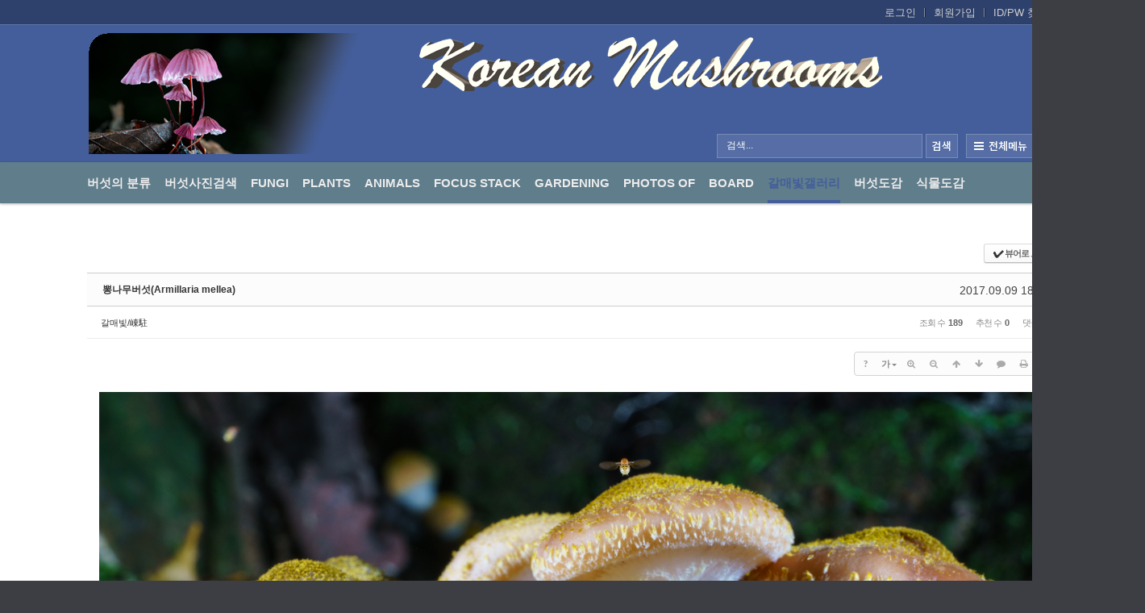

--- FILE ---
content_type: text/html; charset=UTF-8
request_url: http://ydy.kr/xe/mushroomgall/2096359
body_size: 12849
content:
<!DOCTYPE html>
<html lang="ko">
<head>
<!-- META -->
<meta charset="utf-8">
<meta name="Generator" content="XpressEngine">
<meta http-equiv="X-UA-Compatible" content="IE=edge">
<!-- TITLE -->
<title>뽕나무버섯(Armillaria mellea) - 전시작 - 갈매빛 사진</title>
<!-- CSS -->
<link rel="stylesheet" href="/xe/common/css/xe.min.css?20251011125341" />
<link rel="stylesheet" href="/xe/common/js/plugins/ui/jquery-ui.min.css?20251011125343" />
<link rel="stylesheet" href="/xe/modules/board/skins/sketchbook5/font-awesome/css/font-awesome.min.css?20251011125708" />
<link rel="stylesheet" href="/xe/modules/board/skins/sketchbook5/css/board.css?20251011125626" />
<!--[if lt IE 9]><link rel="stylesheet" href="/xe/modules/board/skins/sketchbook5/css/ie8.css?20251011125626" />
<![endif]--><link rel="stylesheet" href="/xe/common/xeicon/xeicon.min.css?20251011125342" />
<link rel="stylesheet" href="/xe/layouts/BlueChicken/css/default.css?20251011130355" />
<link rel="stylesheet" href="/xe/layouts/BlueChicken/css/owl.carousel.css?20251011130355" />
<link rel="stylesheet" href="/xe/layouts/BlueChicken/css/da-owl.css?20251011130355" />
<link rel="stylesheet" href="/xe/modules/editor/styles/ckeditor_light/style.css?20251011125559" />
<!-- JS -->
<script>
var current_url = "http://ydy.kr/xe/?mid=mushroomgall&document_srl=2096359";
var request_uri = "http://ydy.kr/xe/";
var current_mid = "gal100";
var waiting_message = "서버에 요청 중입니다. 잠시만 기다려주세요.";
var ssl_actions = new Array();
var default_url = "http://ydy.kr/xe/";
</script>
<!--[if lt IE 9]><script src="/xe/common/js/jquery-1.x.min.js?20251011125341"></script>
<![endif]--><!--[if gte IE 9]><!--><script src="/xe/common/js/jquery.min.js?20251011125341"></script>
<!--<![endif]--><script src="/xe/common/js/x.min.js?20251011125341"></script>
<script src="/xe/common/js/xe.min.js?20251011125342"></script>
<script src="/xe/modules/board/tpl/js/board.min.js?20251011125551"></script>
<script src="/xe/layouts/BlueChicken/js/scroll.js?20251011130356"></script>
<!-- RSS -->
<!-- ICON -->

<script>
						if(!captchaTargetAct) {var captchaTargetAct = [];}
						captchaTargetAct.push("procBoardInsertDocument","procBoardInsertComment","procIssuetrackerInsertIssue","procIssuetrackerInsertHistory","procTextyleInsertComment");
						</script>


<style> .xe_content { font-family:"Malgun Gothic";font-size:13px; }</style>
<link rel="canonical" href="http://ydy.kr/xe/gal100/2096359" />
<meta name="keywords" content="버섯,한국의 버섯 mushroom, mushrooms, 곤충, 나비, 거미, 야생화, wildflower,식물도감, 도감, 꽃, flower, 들꽃, 식물, flora, botany, 생태, ecology, 디지탈, digital, 사진, 포토, photo, 포토그래피, 포토그라피, photography, 카메라, camera, 디카, 디지탈카메라, digital camera" />
<meta property="og:locale" content="ko_KR" />
<meta property="og:type" content="article" />
<meta property="og:url" content="http://ydy.kr/xe/gal100/2096359" />
<meta property="og:site_name" content="갈매빛 사진" />
<meta property="og:title" content="뽕나무버섯(Armillaria mellea) - 전시작 - 갈매빛 사진" />
<meta property="article:published_time" content="2017-09-09T18:27:58+09:00" />
<meta property="article:modified_time" content="2023-01-26T07:51:23+09:00" />
<meta property="og:image" content="http://ydy.kr/xe/./files/attach/images/2042961/359/096/002/9e7e0c9d4bc663caafa581249ca006e6.jpg" />
<meta property="og:image:width" content="2000" />
<meta property="og:image:height" content="1334" />
<div id="WzTtDiV_ss" style="visibility:hidden; position: absolute; overflow: hidden; padding: 0px; width: 0px; left: 0px; top: 0px;"></div>
<style>
.dw_color:hover,
.locNav .active a.locNav_first_a,
.active a.first_a,
.breadclumb li.last_breadclumb,
.breadclumb li.last_breadclumb a{color:#435e9b}
.right_li a,
.highlight .hover_line,
.main_menu ul li.highlight a,
.main_menu ul li.highlight li.highlight a,
.xe .WSlide .camera_wrap .camera_pag .camera_pag_ul li.cameracurrent > span,
.xe .owl-normal .owl-controls .owl-dots .active span,
.fix_header,
.xe .over_DCPA_image,
.dw_bg,
.lnb_title h2,
#scrollUp{background-color:#435e9b}
.wrap_menu,
.wrap_sub_header{border-color:#435e9b !important}
.gnb li.first_li {padding-right:17px;}
.fix_header .gnb li.first_li{padding-right:7px;}
.all_first div {*height:20px;min-height:20px}
.all_first{width:33.3%;}
.all_first1{width:33.4%}
@media screen and (max-width:1024px){
}
</style>
<style type="text/css">
/* 메인 슬라이드 */
.WSlide{width:100%;max-width:1920px;margin:0 auto;z-index:4;position:relative;overflow:hidden;height:50px;}
.wrap_slides{position:absolute;z-index:1;width:1920px !important; left:50%;margin-left:-960px;text-align:center;height:50px}
.WSlide .camera_wrap{height:100%;}
.WSlide .slide_title{position:absolute;z-index:2;width:1024px;margin:0;left:50%;margin-left:-512px;text-align:right;font-size:60px;line-height:1em;top:50%;margin-top:-50px;padding:0;font-weight: 600;font-family: "source sans pro";}
.WSlide .none_slide{height:0;overflow:hidden;border:0;}
.WSlide .camera_commands{display:none;}
.WSlide #back_to_camera {background:rgba(255,255,255,.9);clear:both;display:block;height:40px;line-height:40px;padding:20px;position:relative;z-index:1;}
.WSlide .fluid_container {bottom:0;height:100%;left:0;position:relative;right:0;top:0;z-index:0;}
.WSlide #camera_wrap {margin-bottom:0!important;position:relative;z-index:1;}
.WSlide .camera_bar {z-index:2;}
.WSlide .camera_thumbs {margin-top:-100px;position:relative;z-index:1;}
.WSlide .camera_thumbs_cont {border-radius:0;-moz-border-radius:0;-webkit-border-radius:0;}
.WSlide .camera_overlayer {opacity:.1;}
.WSlide .top_camera{position:absolute;width:100%;height:7px;overflow:hidden;top:left:0;}
.WSlide .wrap_slides .slide_link{position:absolute; z-index:3;left:0;top:0;width:100%;height:100%;text-indent:-9999px;}
.WSlide .slide_text{position:absolute;z-index:20;right:10px;top:10px;display:inline-block;;font-size:14px;font-weight:bold;}
.WSlide .slide_text img{height:32px;vertical-align:middle}
.WSlide .da-img img{width:100%;vertical-align:middle}
.WSlide .camera_wrap .camera_pag .camera_pag_ul li{width:20px;height:20px;transition:all 200ms;-webkit-transition:all 200ms;-moz-transition:all 200ms;-o-transition:all 200ms;-ms-transition:all 200ms}
.xe .WSlide .camera_pag{right:auto;width:100%;text-align:center;}
.camera_wrap .camera_pag .camera_pag_ul{text-align:center}
.WSlide camera_wrap .camera_pag .camera_pag_ul {text-align:center;}
.WSlide .camera_wrap .camera_pag .camera_pag_ul li span{width:14px;height:14px;-webkit-border-radius:7px; -moz-border-radius:7px; border-radius:7px;background:#ccc;transition:all 200ms;-webkit-transition:all 400ms;-moz-transition:all 400ms;-o-transition:all 400ms;-ms-transition:all 400ms;}
.WSlide .camera_wrap .camera_pag .camera_pag_ul li.cameracurrent > span {background:#795548;}
.WSlide .caption{width:1024px;margin:0 auto;position:relative;height:100%;}
.caption h2{position:absolute;}
.caption h2.hlt{left:110%;top:120px;}
.caption h2.hlb{left:110%;bottom:70px;}
.caption h2.hrt{right:110%;top:120px;}
.caption h2.hrb{right:110%;bottom:70px;}
.caption h2.hct{width:100%;top:10%;padding-top:30px;text-align:center;}
.caption p{position:absolute;}
.caption p.plt{left:10%;top:230px;}
.caption p.plb{left:10%;bottom:180px;}
.caption p.prt{right:10%;top:230px;}
.caption p.prb{right:10%;bottom:180px;}
.caption p.pcb{width:100%;top:25%;padding-top:70px;text-align:center;}
@-webkit-keyframes fromRightAnim21{
	0%{ right: 10%; opacity: 0; }
	90%{ right: 0%; opacity: 0.8; }
	100%{ right: 0%; opacity: 1; }
}
@-webkit-keyframes fromRightAnim22{
	0%{ right: -10%; opacity: 0; }
	100%{ right: 0%; opacity: 1; }
}
@-webkit-keyframes fromRightAnim23{
	0%{ left: -10%; opacity: 0; }
	100%{ left: 0%; opacity: 1; }
}
@-webkit-keyframes fromRightAnim24{
	0%{ left: 10%; opacity: 0; }
	90%{ left: 0%; opacity: 0.8; }
	100%{ left: 0%; opacity: 1; }
}
@-webkit-keyframes fromCenterAnim21{
	0%{ top: 30%; opacity: 0; }
	100%{ top: 10%; opacity: 1; }
}
@-webkit-keyframes fromCenterAnim22{
	0%{ top: 40%; opacity: 0; }
	100%{ top: 25%; opacity: 1; }
}
@-moz-keyframes fromRightAnim21{
	0%{ right: 10%; opacity: 0; }
	90%{ right: 0%; opacity: 0.8; }
	100%{ right: 0%; opacity: 1; }
}
@-moz-keyframes fromRightAnim22{
	0%{ right: -10%; opacity: 0; }
	100%{ right: 0%; opacity: 1; }
}
@-moz-keyframes fromRightAnim23{
	0%{ left: -10%; opacity: 0; }
	100%{ left: 0%; opacity: 1; }
}
@-moz-keyframes fromRightAnim24{
	0%{ left: 10%; opacity: 0; }
	90%{ left: 0%; opacity: 0.8; }
	100%{ left: 0%; opacity: 1; }
}
@-moz-keyframes fromCenterAnim21{
	0%{ top: 30%; opacity: 0; }
	100%{ top: 10%; opacity: 1; }
}
@-moz-keyframes fromCenterAnim22{
	0%{ top: 40%; opacity: 0; }
	100%{ top: 25%; opacity: 1; }
}
@-o-keyframes fromRightAnim21{
	0%{ right: 10%; opacity: 0; }
	90%{ right: 0%; opacity: 0.8; }
	100%{ right: 0%; opacity: 1; }
}
@-o-keyframes fromRightAnim22{
	0%{ right: -10%; opacity: 0; }
	100%{ right: 0%; opacity: 1; }
}
@-o-keyframes fromRightAnim23{
	0%{ left: -10%; opacity: 0; }
	100%{ left: 0%; opacity: 1; }
}
@-o-keyframes fromRightAnim24{
	0%{ left: 10%; opacity: 0; }
	90%{ left: 0%; opacity: 0.8; }
	100%{ left: 0%; opacity: 1; }
}
@-o-keyframes fromCenterAnim21{
	0%{ top: 30%; opacity: 0; }
	100%{ top: 10%; opacity: 1; }
}
@-o-keyframes fromCenterAnim22{
	0%{ top: 40%; opacity: 0; }
	100%{ top: 25%; opacity: 1; }
}
@-ms-keyframes fromRightAnim21{
	0%{ right: 10%; opacity: 0; }
	90%{ right: 0%; opacity: 0.8; }
	100%{ right: 0%; opacity: 1; }
}
@-ms-keyframes fromRightAnim22{
	0%{ right: -10%; opacity: 0; }
	100%{ right: 0%; opacity: 1; }
}
@-ms-keyframes fromRightAnim23{
	0%{ left: -10%; opacity: 0; }
	100%{ left: 0%; opacity: 1; }
}
@-ms-keyframes fromRightAnim24{
	0%{ left: 10%; opacity: 0; }
	90%{ left: 0%; opacity: 0.8; }
	100%{ left: 0%; opacity: 1; }
}
@-ms-keyframes fromCenterAnim21{
	0%{ top: 30%; opacity: 0; }
	100%{ top: 10%; opacity: 1; }
}
@-ms-keyframes fromCenterAnim22{
	0%{ top: 40%; opacity: 0; }
	100%{ top: 25%; opacity: 1; }
}
@keyframes fromRightAnim21{
	0%{ right: 10%; opacity: 0; }
	90%{ right: 0%; opacity: 0.8; }
	100%{ right: 0%; opacity: 1; }
}
@keyframes fromRightAnim22{
	0%{ right: -10%; opacity: 0; }
	100%{ right: 0%; opacity: 1; }
}
@keyframes fromRightAnim23{
	0%{ left: -10%; opacity: 0; }
	100%{ left: 0%; opacity: 1; }
}
@keyframes fromRightAnim24{
	0%{ left: 10%; opacity: 0; }
	90%{ left: 0%; opacity: 0.8; }
	100%{ left: 0%; opacity: 1; }
}
@keyframes fromCenterAnim21{
	0%{ top: 30%; opacity: 0; }
	100%{ top: 10%; opacity: 1; }
}
@keyframes fromCenterAnim22{
	0%{ top: 40%; opacity: 0; }
	100%{ top: 25%; opacity: 1; }
}
.camera_in_widget_slideA,
.camera_in_widget_slide
{
    -webkit-animation: fromRightAnim23 0.8s ease-in-out 1s both;
    -moz-animation: fromRightAnim23 0.8s ease-in-out 1s both;
    -o-animation: fromRightAnim23 0.8s ease-in-out 1s both;
    -ms-animation: fromRightAnim23 0.8s ease-in-out 1s both;
    animation: fromRightAnim23 0.8s ease-in-out 1s both;
}
.cameraContent h2.hrt,
.cameraContent h2.hrb
{
    -webkit-animation: fromRightAnim22 0.8s ease-in-out 0s both;
    -moz-animation: fromRightAnim22 0.8s ease-in-out 0s both;
    -o-animation: fromRightAnim22 0.8s ease-in-out 0s both;
    -ms-animation: fromRightAnim22 0.8s ease-in-out 0s both;
    animation: fromRightAnim22 0.8s ease-in-out 0s both;
}
.cameraContent h2.hlt,
.cameraContent h2.hlb
{
     -webkit-animation: fromRightAnim23 0.8s ease-in-out 0s both;
    -moz-animation: fromRightAnim23 0.8s ease-in-out 0s both;
    -o-animation: fromRightAnim23 0.8s ease-in-out 0s both;
    -ms-animation: fromRightAnim23 0.8s ease-in-out 0s both;
    animation: fromRightAnim23 0.8s ease-in-out 0s both;
}
.cameraContent h2.hct
{
     -webkit-animation: fromCenterAnim21 0.8s ease-in-out 0s both;
    -moz-animation: fromCenterAnim21 0.8s ease-in-out 0s both;
    -o-animation: fromCenterAnim21 0.8s ease-in-out 0s both;
    -ms-animation: fromCenterAnim21 0.8s ease-in-out 0s both;
    animation: fromCenterAnim21 0.8s ease-in-out 0s both;
}
.cameraContent p{
    -webkit-animation: fromRightAnim24 0.6s ease-in-out 0.8s both;
    -moz-animation: fromRightAnim24 0.6s ease-in-out 0.8s both;
    -o-animation: fromRightAnim24 0.6s ease-in-out 0.8s both;
    -ms-animation: fromRightAnim24 0.6s ease-in-out 0.8s both;
    animation: fromRightAnim24 0.6s ease-in-out 0.8s both;
}
.cameraContent p.plt,
.cameraContent p.plb{
    -webkit-animation: fromRightAnim24 0.6s ease-in-out 0.8s both;
    -moz-animation: fromRightAnim24 0.6s ease-in-out 0.8s both;
    -o-animation: fromRightAnim24 0.6s ease-in-out 0.8s both;
    -ms-animation: fromRightAnim24 0.6s ease-in-out 0.8s both;
    animation: fromRightAnim24 0.6s ease-in-out 0.8s both;
}
.cameraContent p.prt,
.cameraContent p.prb{
    -webkit-animation: fromRightAnim21 0.6s ease-in-out 0.8s both;
    -moz-animation: fromRightAnim21 0.6s ease-in-out 0.8s both;
    -o-animation: fromRightAnim21 0.6s ease-in-out 0.8s both;
    -ms-animation: fromRightAnim21 0.6s ease-in-out 0.8s both;
    animation: fromRightAnim21 0.6s ease-in-out 0.8s both;
}
.cameraContent p.pcb{
    -webkit-animation: fromCenterAnim22 0.6s ease-in-out 0.8s both;
    -moz-animation: fromCenterAnim22 0.6s ease-in-out 0.8s both;
    -o-animation: fromCenterAnim22 0.6s ease-in-out 0.8s both;
    -ms-animation: fromCenterAnim22 0.6s ease-in-out 0.8s both;
    animation: fromCenterAnim22 0.6s ease-in-out 0.8s both;
}
.da-arrows {display:none;}
.da-slide h2 {margin-top:50px;}
.da-dots {
     text-align:left;
    left: 140px;
    bottom:40px;
}
.camera_widget_slide{position:absolute;bottom:50px;left:50%;margin-left:-600px;z-index:3;width:1180px;}
.camera_in_widget_slide,
.camera_in_widget_slide a{color:#fff;}
.camera_in_widget_slideA,
.camera_in_widget_slideA a{color:#ccc;}
@media screen and (max-width:1024px){
.WSlide .caption{width:980px}
}
</style>
<style data-id="bdCss">
.bd em,.bd .color{color:#333333;}
.bd .shadow{text-shadow:1px 1px 1px ;}
.bd .bolder{color:#333333;text-shadow:2px 2px 4px ;}
.bd .bg_color{background-color:#333333;}
.bd .bg_f_color{background-color:#333333;background:-webkit-linear-gradient(#FFF -50%,#333333 50%);background:linear-gradient(to bottom,#FFF -50%,#333333 50%);}
.bd .border_color{border-color:#333333;}
.bd .bx_shadow{box-shadow:0 0 2px ;}
.viewer_with.on:before{background-color:#333333;box-shadow:0 0 2px #333333;}
.bd_zine.zine li:first-child,.bd_tb_lst.common_notice tr:first-child td{margin-top:2px;border-top:1px solid #DDD}
.bd_zine .info b,.bd_zine .info a{color:;}
.bd_zine.card h3{color:#333333;}
.bd_tmb_lst li{float:left;width:540px;height:530px;width:600px;height:600px}
.bd_tmb_lst .no_img{width:500px;height:500px;line-height:500px}
.bd_tmb_lst .deco_img{background-image:url()}
.bd_tmb_lst .tmb_wrp,.bd_tmb_lst.gall_style2 .tmb_wrp{max-width:500px; }
.tmb_wrp .info{background:#333333;color:#FFF;filter:alpha(opacity=80);opacity:.8}
@media screen and (max-width:640px){
.bd_tmb_lst li{width:50%}
}
@media screen and (max-width:480px){
.bd_tmb_lst li{display:block}
}
@media screen and (max-width:360px){
.bd_tmb_lst li{display:block}
}
</style>
<style>
.wrap_bottom-owl{width:100%;padding:0;overflow:hidden;}
.c .wrap_bottom-owl{padding-top:0;}
.in_bottom-owl{background:#ddd;padding:0 20px;}
.bottom-owl {background:#fff;padding:0 5px 0 6px;;width:auto;}
.bottom-owl .owl-dots{display:none !important;}
.bottom-owl .item{margin:0 6px;}
</style><script>
//<![CDATA[
xe.current_lang = "ko";
xe.cmd_find = "찾기";
xe.cmd_cancel = "취소";
xe.cmd_confirm = "확인";
xe.msg_no_root = "루트는 선택 할 수 없습니다.";
xe.msg_no_shortcut = "바로가기는 선택 할 수 없습니다.";
xe.msg_select_menu = "대상 메뉴 선택";
//]]>
</script>
</head>
<body>

<div class="xe c">
<!-- 헤더 시작 -->
	<div class="header dw_bg" id="header">
		<div class="in_header">
			<p class="skip"><a href="#content">메뉴 건너뛰기</a></p>
			<div class="top_header">
				<div class="xe_width">
					<!-- 우상단 로그인 -->
					<div class="account">
						<ul class="clearBoth wrap_login">
																					<li class="first_login"><a class="act_login login_A" href="/xe/index.php?mid=gal100&amp;document_srl=2096359&amp;act=dispMemberLoginForm">로그인</a></li>
							<li><a class="login_A" href="/xe/index.php?mid=gal100&amp;document_srl=2096359&amp;act=dispMemberSignUpForm">회원가입</a></li>
							<li><a class="login_A" href="/xe/index.php?mid=gal100&amp;document_srl=2096359&amp;act=dispMemberFindAccount">ID/PW 찾기</a></li>
													</ul>
					</div>
				</div>
			</div>
				<!-- 우상단 로그인 끝 -->
			<div class="middle_header xe_width">
				<h1 class="large_logo trans400">
										<a href="http://ydy.kr/xe/" title="갈매빛갤러리">
						<img class="logo" src="http://ydy.kr/xe/files/attach/images/2125756/e09a35a1a84b04908310fe84d89da334.png" alt="갈매빛갤러리" border="0" />
					</a>									</h1>	
				<h1 class="logo_min">
															<a href="http://ydy.kr/xe/" class="text_logo"><img class="logo" src="/xe/layouts/BlueChicken/img/logo.png" border="0" alt="logo"></a>				</h1>
				<a class="ViweAll offAll" href="#">전체보기</a>
				<div class="top_search">
					<form action="http://ydy.kr/xe/" method="post" id="isSearch"><input type="hidden" name="error_return_url" value="/xe/mushroomgall/2096359" />
												<input type="hidden" name="mid" value="search" />
						<input type="hidden" name="act" value="IS" />
						<input type="hidden" name="search_target" value="title_content" />
						<input name="is_keyword" type="text" class="TopinputText" title="keyword" value=" 검색..." onfocus="if(this.value==' 검색...')this.value='';" onblur="if(this.value=='')this.value=' 검색...';" />
						<span class="searchLine trans400"></span>
						<input type="image" src="/xe/layouts/BlueChicken/img/empty.gif" alt="submit" title="submit" class="Topsearch" />			
					</form>
				</div>
			</div>
			<div class="dw_bg all_Menu">
				<ul class="xe_width all_menu_ul">
										<li  class="all_first all_first1">
						<div>
							<a class="all_first_a" href="/xe/mushmenu">버섯의 분류</a>
													</div>
										</li><li  class="all_first all_first2">
						<div>
							<a class="all_first_a" href="/xe/test">버섯사진검색</a>
													</div>
										</li><li  class="all_first all_first3">
						<div>
							<a class="all_first_a" href="/xe/gal7">Fungi</a>
													</div>
										</li><li  class="all_first all_first4">
						<div>
							<a class="all_first_a" href="/xe/gal2">Plants</a>
													</div>
										</li><li  class="all_first all_first5">
						<div>
							<a class="all_first_a" href="/xe/gal5">Animals</a>
													</div>
										</li><li  class="all_first all_first6">
						<div>
							<a class="all_first_a" href="/xe/Focus">Focus Stack</a>
													</div>
										</li><li  class="all_first all_first7">
						<div>
							<a class="all_first_a" href="/xe/gal3_01">Gardening</a>
													</div>
										</li><li  class="all_first all_first8">
						<div>
							<a class="all_first_a" href="/xe/gal3">photos of</a>
							<ul class="all_first_ul">
								<li>
									<a href="/xe/youtube">동영상(테스트)									</a>
																	</li>							</ul>						</div>
										</li><li  class="all_first all_first9">
						<div>
							<a class="all_first_a" href="/xe/bbs2">Board</a>
							<ul class="all_first_ul">
								<li>
									<a href="/xe/gal01_01">살펴보기									</a>
																	</li>							</ul>						</div>
										</li><li class="active all_first all_first10" >
						<div>
							<a class="all_first_a" href="/xe/gal100">갈매빛갤러리</a>
													</div>
										</li><li  class="all_first all_first11">
						<div>
							<a class="all_first_a" href="/xe/mushroom">버섯도감</a>
							<ul class="all_first_ul">
								<li>
									<a href="/xe/mushroomboard">버섯게시판									</a>
																	</li>							</ul>						</div>
										</li><li  class="all_first all_first12">
						<div>
							<a class="all_first_a" href="/xe/web_2023">식물도감</a>
													</div>
										</li>		
				</ul>
				<div class="close_all"><a class="ViweAll offAll closeAll" href="#">전체보기</a></div>
			</div>
			<div class="wrap_menu" >
				<div class="xe_width clearBoth">
					<nav class="gnb">
						<ul id="menu" class="menu main_menu">
															<li  class="first_li first_li1">
								<a class="first_a" href="/xe/mushmenu">버섯의 분류<span class="hover_line"></span></a>
																							</li><li  class="first_li first_li2">
								<a class="first_a" href="/xe/test">버섯사진검색<span class="hover_line"></span></a>
																							</li><li  class="first_li first_li3">
								<a class="first_a" href="/xe/gal7">Fungi<span class="hover_line"></span></a>
																							</li><li  class="first_li first_li4">
								<a class="first_a" href="/xe/gal2">Plants<span class="hover_line"></span></a>
																							</li><li  class="first_li first_li5">
								<a class="first_a" href="/xe/gal5">Animals<span class="hover_line"></span></a>
																							</li><li  class="first_li first_li6">
								<a class="first_a" href="/xe/Focus">Focus Stack<span class="hover_line"></span></a>
																							</li><li  class="first_li first_li7">
								<a class="first_a" href="/xe/gal3_01">Gardening<span class="hover_line"></span></a>
																							</li><li  class="first_li first_li8">
								<a class="first_a" href="/xe/gal3">photos of<span class="hover_line"></span></a>
								<div  class="sub1 sub_div">
									<ul class="first_ul round3">
																						<li class="second_li1">
											<a href="/xe/youtube" class="second_a">동영상(테스트)											</a>
																																	</li>									</ul>
								</div>															</li><li  class="first_li first_li9">
								<a class="first_a" href="/xe/bbs2">Board<span class="hover_line"></span></a>
								<div  class="sub1 sub_div">
									<ul class="first_ul round3">
																						<li class="second_li1">
											<a href="/xe/gal01_01" class="second_a">살펴보기											</a>
																																	</li>									</ul>
								</div>															</li><li class="active highlight first_li first_li10" >
								<a class="first_a" href="/xe/gal100">갈매빛갤러리<span class="hover_line act_line"></span></a>
																							</li><li  class="first_li first_li11">
								<a class="first_a" href="/xe/mushroom">버섯도감<span class="hover_line"></span></a>
								<div  class="sub1 sub_div">
									<ul class="first_ul round3">
																						<li class="second_li1">
											<a href="/xe/mushroomboard" class="second_a">버섯게시판											</a>
																																	</li>									</ul>
								</div>															</li><li  class="first_li first_li12">
								<a class="first_a" href="/xe/web_2023">식물도감<span class="hover_line"></span></a>
																							</li>	
						</ul>
					</nav>
					<div class="right_menu">
						<ul class="clearBoth">
																
						</ul>
					</div>
				</div>
			</div>
		</div>
	</div>
	
	<div class="fix_header">
		<div class="xe_width clearBoth">
			<h1 class="fix_logo trans400">
								<a href="http://ydy.kr/xe/" title="갈매빛갤러리">
					<img class="logo" src="http://ydy.kr/xe/files/attach/images/2125756/e09a35a1a84b04908310fe84d89da334.png" alt="갈매빛갤러리" border="0" />
				</a>							</h1>	
			<nav class="gnb">
				<ul class="menu main_menu">
												<li  class="first_li first_li1">
						<a class="first_a" href="/xe/mushmenu">버섯의 분류</a>
																		</li><li  class="first_li first_li2">
						<a class="first_a" href="/xe/test">버섯사진검색</a>
																		</li><li  class="first_li first_li3">
						<a class="first_a" href="/xe/gal7">Fungi</a>
																		</li><li  class="first_li first_li4">
						<a class="first_a" href="/xe/gal2">Plants</a>
																		</li><li  class="first_li first_li5">
						<a class="first_a" href="/xe/gal5">Animals</a>
																		</li><li  class="first_li first_li6">
						<a class="first_a" href="/xe/Focus">Focus Stack</a>
																		</li><li  class="first_li first_li7">
						<a class="first_a" href="/xe/gal3_01">Gardening</a>
																		</li><li  class="first_li first_li8">
						<a class="first_a" href="/xe/gal3">photos of</a>
						<div  class="sub1 sub_div">
							<ul class="first_ul round3">
																			<li class="second_li1">
									<a href="/xe/youtube" class="second_a">동영상(테스트)									</a>
																												</li>							</ul>
						</div>												</li><li  class="first_li first_li9">
						<a class="first_a" href="/xe/bbs2">Board</a>
						<div  class="sub1 sub_div">
							<ul class="first_ul round3">
																			<li class="second_li1">
									<a href="/xe/gal01_01" class="second_a">살펴보기									</a>
																												</li>							</ul>
						</div>												</li><li class="active highlight first_li first_li10" >
						<a class="first_a" href="/xe/gal100">갈매빛갤러리</a>
																		</li><li  class="first_li first_li11">
						<a class="first_a" href="/xe/mushroom">버섯도감</a>
						<div  class="sub1 sub_div">
							<ul class="first_ul round3">
																			<li class="second_li1">
									<a href="/xe/mushroomboard" class="second_a">버섯게시판									</a>
																												</li>							</ul>
						</div>												</li><li  class="first_li first_li12">
						<a class="first_a" href="/xe/web_2023">식물도감</a>
																		</li>	
				</ul>
			</nav>
			<div class="fix_right_menu">
				<ul class="clearBoth">
						
				</ul>
			</div>
		</div>	
	</div>
<!-- 헤더 끝 -->
	<section>
	<div class="wrap_slide">
	
	<!-- 메인 슬라이드 -->
<div class="WSlide">
		
</div>
	</div>	
		</section>
	<section>
	<div>
		<div id="content">
			<div class="body">
				<div class="xe_width wrap_body">
					<div class="in_body clearBoth">
												<div class="content">
														<div class="wrap_section">
								<div class="in_section">
								<!--#JSPLUGIN:ui--><script>//<![CDATA[
var lang_type = "ko";
var bdLogin = "로그인 하시겠습니까?@/xe/index.php?mid=gal100&document_srl=2096359&act=dispMemberLoginForm";
jQuery(function($){
	board('#bd_2042961_2096359');
	$.cookie('bd_viewer_font',$('body').css('font-family'));
});
//]]></script>
<div></div><div id="bd_2042961_2096359" class="bd   hover_effect" data-default_style="gallery" data-bdFilesType="">
<div class="bd_hd v2 clear">
		
	<div class="bd_font m_no fr" style="display:none">
		<a class="select tg_btn2" href="#" data-href=".bd_font_select"><b>T</b><strong>기본글꼴</strong><span class="arrow down"></span></a>
		<div class="bd_font_select tg_cnt2"><button type="button" class="tg_blur2"></button>
			<ul>
				<li class="ui_font on"><a href="#" title="사이트 기본 글꼴을 유지합니다">기본글꼴</a><em>✔</em></li>
				<li class="ng"><a href="#">나눔고딕</a><em>✔</em></li>
				<li class="window_font"><a href="#">맑은고딕</a><em>✔</em></li>
				<li class="tahoma"><a href="#">돋움</a><em>✔</em></li>
			</ul><button type="button" class="tg_blur2"></button>
		</div>
	</div>	
	<div class="bd_set fr m_btn_wrp m_no">
				<a class="bg_f_f9" href="#" onclick="window.open('/xe/index.php?mid=gal100&amp;document_srl=2096359&amp;listStyle=viewer','viewer','width=9999,height=9999,scrollbars=yes,resizable=yes,toolbars=no');return false"><em>✔</em> <strong>뷰어로 보기</strong></a>											</div>
	
	</div>
<div class="rd rd_nav_style2 clear" style="padding:;" data-docSrl="2096359">
	
	<div class="rd_hd clear" style="margin:0 -15px 20px">
		
		<div class="board clear " style=";">
			<div class="top_area ngeb" style=";">
								<div class="fr">
										<span class="date m_no">2017.09.09 18:27</span>				</div>
				<h1 class="np_18px"><a href="http://ydy.kr/xe/gal100/2096359">뽕나무버섯(Armillaria mellea)</a></h1>
			</div>
			<div class="btm_area clear">
								<div class="side">
					<a href="#popup_menu_area" class="nick member_4" onclick="return false">갈매빛/崠駐</a>																								</div>
				<div class="side fr">
																																			<span>조회 수 <b>189</b></span>					<span>추천 수 <b>0</b></span>					<span>댓글 <b>0</b></span>									</div>
				
							</div>
		</div>		
				
				
				
				
				
		<div class="rd_nav img_tx fr m_btn_wrp">
		<div class="help bubble left m_no">
		<a class="text" href="#" onclick="jQuery(this).next().fadeToggle();return false;">?</a>
		<div class="wrp">
			<div class="speech">
				<h4>단축키</h4>
				<p><strong><i class="fa fa-long-arrow-left"></i><span class="blind">Prev</span></strong>이전 문서</p>
				<p><strong><i class="fa fa-long-arrow-right"></i><span class="blind">Next</span></strong>다음 문서</p>
							</div>
			<i class="edge"></i>
			<i class="ie8_only bl"></i><i class="ie8_only br"></i>
		</div>
	</div>	<a class="tg_btn2 bubble m_no" href="#" data-href=".bd_font_select" title="글꼴 선택"><strong>가</strong><i class="arrow down"></i></a>	<a class="font_plus bubble" href="#" title="크게"><i class="fa fa-search-plus"></i><b class="tx">크게</b></a>
	<a class="font_minus bubble" href="#" title="작게"><i class="fa fa-search-minus"></i><b class="tx">작게</b></a>
			<a class="back_to bubble m_no" href="#bd_2042961_2096359" title="위로"><i class="fa fa-arrow-up"></i><b class="tx">위로</b></a>
	<a class="back_to bubble m_no" href="#rd_end_2096359" title="(목록) 아래로"><i class="fa fa-arrow-down"></i><b class="tx">아래로</b></a>
	<a class="comment back_to bubble if_viewer m_no" href="#2096359_comment" title="댓글로 가기"><i class="fa fa-comment"></i><b class="tx">댓글로 가기</b></a>
	<a class="print_doc bubble m_no" href="/xe/index.php?mid=gal100&amp;document_srl=2096359&amp;listStyle=viewer" title="인쇄"><i class="fa fa-print"></i><b class="tx">인쇄</b></a>	<a class="file back_to bubble m_no" href="#files_2096359" onclick="jQuery('#files_2096359').show();return false" title="첨부"><i class="fa fa-paperclip"></i><b class="tx">첨부</b></a>		</div>		<div class="rd_nav_side">
			<div class="rd_nav img_tx fr m_btn_wrp">
		<div class="help bubble left m_no">
		<a class="text" href="#" onclick="jQuery(this).next().fadeToggle();return false;">?</a>
		<div class="wrp">
			<div class="speech">
				<h4>단축키</h4>
				<p><strong><i class="fa fa-long-arrow-left"></i><span class="blind">Prev</span></strong>이전 문서</p>
				<p><strong><i class="fa fa-long-arrow-right"></i><span class="blind">Next</span></strong>다음 문서</p>
							</div>
			<i class="edge"></i>
			<i class="ie8_only bl"></i><i class="ie8_only br"></i>
		</div>
	</div>	<a class="tg_btn2 bubble m_no" href="#" data-href=".bd_font_select" title="글꼴 선택"><strong>가</strong><i class="arrow down"></i></a>	<a class="font_plus bubble" href="#" title="크게"><i class="fa fa-search-plus"></i><b class="tx">크게</b></a>
	<a class="font_minus bubble" href="#" title="작게"><i class="fa fa-search-minus"></i><b class="tx">작게</b></a>
			<a class="back_to bubble m_no" href="#bd_2042961_2096359" title="위로"><i class="fa fa-arrow-up"></i><b class="tx">위로</b></a>
	<a class="back_to bubble m_no" href="#rd_end_2096359" title="(목록) 아래로"><i class="fa fa-arrow-down"></i><b class="tx">아래로</b></a>
	<a class="comment back_to bubble if_viewer m_no" href="#2096359_comment" title="댓글로 가기"><i class="fa fa-comment"></i><b class="tx">댓글로 가기</b></a>
	<a class="print_doc bubble m_no" href="/xe/index.php?mid=gal100&amp;document_srl=2096359&amp;listStyle=viewer" title="인쇄"><i class="fa fa-print"></i><b class="tx">인쇄</b></a>	<a class="file back_to bubble m_no" href="#files_2096359" onclick="jQuery('#files_2096359').show();return false" title="첨부"><i class="fa fa-paperclip"></i><b class="tx">첨부</b></a>		</div>		</div>			</div>
	
		
	<div class="rd_body clear">
		
				
				
				<article><!--BeforeDocument(2096359,4)--><div class="document_2096359_4 xe_content"><p><img src="http://galy.kr/xe/./files/attach/images/2042961/359/096/002/9e7e0c9d4bc663caafa581249ca006e6.jpg" alt="YDY06100.jpg" style="" /></p>

<p>&nbsp;</p></div><!--AfterDocument(2096359,4)--></article>
				
					</div>
	
	<div class="rd_ft">
		
				
		<div class="bd_prev_next clear">
						<div>
				<a class="bd_rd_prev bubble no_bubble fl" href="/xe/gal100/2096366">
					<span class="p"><em class="link"><i class="fa fa-angle-left"></i> Prev</em> 목도리방귀버섯(Geastrum triplex)</span>					<i class="fa fa-angle-left"></i>
					<span class="wrp prev_next">
						<span class="speech">
							<img src="http://ydy.kr/xe/files/thumbnails/366/096/002/500x450.ratio.jpg?20250819230502" alt="" />							<b>목도리방귀버섯(Geastrum triplex)</b>
							<span><em>2017.09.09</em><small>by </small>갈매빛/崠駐</span>
						</span><i class="edge"></i>
						<i class="ie8_only bl"></i><i class="ie8_only br"></i>
					</span>
				</a>				
								<a class="bd_rd_next bubble no_bubble fr" href="/xe/gal100/2096363">
					<span class="p">노린재기생동충하초(노린재동충하초, Ophiocordyceps Nutans) <em class="link">Next <i class="fa fa-angle-right"></i></em></span>					<i class="fa fa-angle-right"></i>
					<span class="wrp prev_next">
						<span class="speech">
							<img src="http://ydy.kr/xe/files/thumbnails/363/096/002/500x450.ratio.jpg?20250819230511" alt="" />							<b>노린재기생동충하초(노린재동충하초, Ophiocordyceps Nutans)</b>
							<span><em>2017.09.09</em><small>by </small>갈매빛/崠駐</span>
						</span><i class="edge"></i>
						<i class="ie8_only bl"></i><i class="ie8_only br"></i>
					</span>
				</a>			</div>
					</div>		
		<div class="rd_vote">
			<a class="bd_login" href="#" style="border:2px solid #333333;color:#333333;">
				<b><i class="fa fa-heart"></i> 0</b>
				<p>추천</p>
			</a>
			<a class="blamed bd_login" href="#">
				<b><i class="fa fa-heart"></i> 0</b>
				<p>비추천</p>
			</a>					</div>		
						
		<div id="files_2096359" class="rd_fnt rd_file hide">
<table class="bd_tb">
	<caption class="blind">Atachment</caption>
	<tr>
		<th scope="row" class="ui_font"><strong>첨부</strong> <span class="fnt_count">'<b>1</b>'</span></th>
		<td>
			<ul>
				<li><a class="bubble" href="/xe/?module=file&amp;act=procFileDownload&amp;file_srl=2128658&amp;sid=6317db9042a2d9880260230b0b443403&amp;module_srl=2042961" title="[File Size:1.85MB/Download:0]">YDY06100.jpg</a><span class="comma">,</span></li>			</ul>					</td>
	</tr>
</table>
</div>		
		<div class="rd_ft_nav clear">
						
			<div class="rd_nav img_tx to_sns fl" data-url="http://ydy.kr/xe/gal100/2096359?l=ko" data-title="%EB%BD%95%EB%82%98%EB%AC%B4%EB%B2%84%EC%84%AF%28Armillaria+mellea%29">
	<a class="" href="#" data-type="facebook" title="To Facebook"><i class="ico_sns16 facebook"></i><strong> Facebook</strong></a>
	<a class="" href="#" data-type="twitter" title="To Twitter"><i class="ico_sns16 twitter"></i><strong> Twitter</strong></a>
	<a class="" href="#" data-type="google" title="To Google"><i class="ico_sns16 google"></i><strong> Google</strong></a>
	<a class="" href="#" data-type="pinterest" title="To Pinterest"><i class="ico_sns16 pinterest"></i><strong> Pinterest</strong></a>
</div>
		
					
						<div class="rd_nav img_tx fr m_btn_wrp">
				<a class="back_to bubble m_no" href="#bd_2042961_2096359" title="위로"><i class="fa fa-arrow-up"></i><b class="tx">위로</b></a>
	<a class="back_to bubble m_no" href="#rd_end_2096359" title="(목록) 아래로"><i class="fa fa-arrow-down"></i><b class="tx">아래로</b></a>
	<a class="comment back_to bubble if_viewer m_no" href="#2096359_comment" title="댓글로 가기"><i class="fa fa-comment"></i><b class="tx">댓글로 가기</b></a>
	<a class="print_doc bubble m_no" href="/xe/index.php?mid=gal100&amp;document_srl=2096359&amp;listStyle=viewer" title="인쇄"><i class="fa fa-print"></i><b class="tx">인쇄</b></a>	<a class="file back_to bubble m_no" href="#files_2096359" onclick="jQuery('#files_2096359').show();return false" title="첨부"><i class="fa fa-paperclip"></i><b class="tx">첨부</b></a>		</div>					</div>
	</div>
	
	<div class="fdb_lst_wrp  ">
		<div id="2096359_comment" class="fdb_lst clear  ">
			
						
			<div class="cmt_editor">
<label for="editor_2096359" class="cmt_editor_tl fl"><em>✔</em><strong>댓글 쓰기</strong></label>
<div class="editor_select bubble fr m_no" title="※ 주의 : 페이지가 새로고침됩니다">
	<a class="tg_btn2" href="#" data-href="#editor_select"><em class="fa fa-info-circle bd_info_icon"></em> 에디터 선택하기</a>
	<div id="editor_select" class="tg_cnt2 wrp m_no"><button type="button" class="tg_blur2"></button>
		<a class="on" href="#" onclick="jQuery.cookie('bd_editor','simple');location.reload();return false"><em>✔ </em>텍스트 모드</a>
		<a href="#" onclick="jQuery.cookie('bd_editor','editor');location.reload();return false"><em>✔ </em>에디터 모드</a>
				<span class="edge"></span><button type="button" class="tg_blur2"></button>
		<i class="ie8_only bl"></i><i class="ie8_only br"></i>
	</div></div><div class="bd_wrt clear">
	<div class="simple_wrt">
		<span class="profile img no_img">?</span>
		<div class="text">
			<a class="cmt_disable bd_login" href="#">댓글 쓰기 권한이 없습니다. 로그인 하시겠습니까?</a>					</div>
		<input type="button" value="등록" disabled="disabled" class="bd_btn" />
	</div>
</div>
</div>			
			<div id="cmtPosition" aria-live="polite"></div>
			
								</div>
	</div>	
	</div>
<hr id="rd_end_2096359" class="rd_end clear" /><div class="bd_lst_wrp">
<div class="tl_srch clear">
	
	<div class="bd_tl">
		<h1 class="ngeb clear"><i class="bg_color"></i><a href="/xe/gal100">Gallery of My Photos</a></h1>
			</div>		
	</div>
<div class="cnb_n_list">
</div>
<ol class="bd_lst bd_tmb_lst gall_style2 img_loadN tmb_bg3 clear"><li>
	<div class="tmb_wrp ribbon_v">
		
				<i class="bg fixed"></i><i class="bg2 fixed"></i>
		<img class="ie8_only shadow" src="/xe/modules/board/skins/sketchbook5/img/ie/shadow.png" alt="" />
				
				<img class="tmb" src="http://ydy.kr/xe/files/thumbnails/092/096/002/500x450.ratio.jpg?20250819231055" alt="" /> 
		
		<p class="frame_tl ng">테옷솔버섯(흰이옷솔버섯)(Trichaptum biforme)</p>		
				
				
		<a class="hx fixed" href="/xe/gal100/2096092" data-viewer="/xe/index.php?mid=gal100&amp;document_srl=2096092&amp;listStyle=viewer">
					</a>
		
							</div>
	
							
</li><li>
	<div class="tmb_wrp ribbon_v">
		
				<i class="bg fixed"></i><i class="bg2 fixed"></i>
		<img class="ie8_only shadow" src="/xe/modules/board/skins/sketchbook5/img/ie/shadow.png" alt="" />
				
				<img class="tmb" src="http://ydy.kr/xe/files/thumbnails/062/096/002/500x450.ratio.jpg?20250819231137" alt="" /> 
		
		<p class="frame_tl ng">붉은꾀꼬리버섯(Cantharellus cinnabarinus)</p>		
				
				
		<a class="hx fixed" href="/xe/gal100/2096062" data-viewer="/xe/index.php?mid=gal100&amp;document_srl=2096062&amp;listStyle=viewer">
					</a>
		
							</div>
	
							
</li><li>
	<div class="tmb_wrp ribbon_v">
		
				<i class="bg fixed"></i><i class="bg2 fixed"></i>
		<img class="ie8_only shadow" src="/xe/modules/board/skins/sketchbook5/img/ie/shadow.png" alt="" />
				
				<img class="tmb" src="http://ydy.kr/xe/files/thumbnails/059/096/002/500x450.ratio.jpg?20250819231142" alt="" /> 
		
		<p class="frame_tl ng">겨우살이버섯(Coltricia perennis)</p>		
				
				
		<a class="hx fixed" href="/xe/gal100/2096059" data-viewer="/xe/index.php?mid=gal100&amp;document_srl=2096059&amp;listStyle=viewer">
					</a>
		
							</div>
	
							
</li><li>
	<div class="tmb_wrp ribbon_v">
		
				<i class="bg fixed"></i><i class="bg2 fixed"></i>
		<img class="ie8_only shadow" src="/xe/modules/board/skins/sketchbook5/img/ie/shadow.png" alt="" />
				
				<img class="tmb" src="http://ydy.kr/xe/files/thumbnails/075/096/002/500x450.ratio.jpg?20250819231113" alt="" /> 
		
		<p class="frame_tl ng">하얀선녀버섯(Marasmiellus candidus)</p>		
				
				
		<a class="hx fixed" href="/xe/gal100/2096075" data-viewer="/xe/index.php?mid=gal100&amp;document_srl=2096075&amp;listStyle=viewer">
					</a>
		
							</div>
	
							
</li><li>
	<div class="tmb_wrp ribbon_v">
		
				<i class="bg fixed"></i><i class="bg2 fixed"></i>
		<img class="ie8_only shadow" src="/xe/modules/board/skins/sketchbook5/img/ie/shadow.png" alt="" />
				
				<img class="tmb" src="http://ydy.kr/xe/files/thumbnails/069/096/002/500x450.ratio.jpg?20250819231123" alt="" /> 
		
		<p class="frame_tl ng">애기낙엽버섯( Marasmius siccus)</p>		
				
				
		<a class="hx fixed" href="/xe/gal100/2096069" data-viewer="/xe/index.php?mid=gal100&amp;document_srl=2096069&amp;listStyle=viewer">
					</a>
		
							</div>
	
							
</li><li>
	<div class="tmb_wrp ribbon_v">
		
				<i class="bg fixed"></i><i class="bg2 fixed"></i>
		<img class="ie8_only shadow" src="/xe/modules/board/skins/sketchbook5/img/ie/shadow.png" alt="" />
				
				<img class="tmb" src="http://ydy.kr/xe/files/thumbnails/064/096/002/500x450.ratio.jpg?20250819231131" alt="" /> 
		
		<p class="frame_tl ng">미동정</p>		
				
				
		<a class="hx fixed" href="/xe/gal100/2096064" data-viewer="/xe/index.php?mid=gal100&amp;document_srl=2096064&amp;listStyle=viewer">
					</a>
		
							</div>
	
							
</li><li>
	<div class="tmb_wrp ribbon_v">
		
				<i class="bg fixed"></i><i class="bg2 fixed"></i>
		<img class="ie8_only shadow" src="/xe/modules/board/skins/sketchbook5/img/ie/shadow.png" alt="" />
				
				<img class="tmb" src="http://ydy.kr/xe/files/thumbnails/067/096/002/500x450.ratio.jpg?20250819231127" alt="" /> 
		
		<p class="frame_tl ng">앵두낙엽버섯(Marasmius pulcherripes)</p>		
				
				
		<a class="hx fixed" href="/xe/gal100/2096067" data-viewer="/xe/index.php?mid=gal100&amp;document_srl=2096067&amp;listStyle=viewer">
					</a>
		
							</div>
	
							
</li><li>
	<div class="tmb_wrp ribbon_v">
		
				<i class="bg fixed"></i><i class="bg2 fixed"></i>
		<img class="ie8_only shadow" src="/xe/modules/board/skins/sketchbook5/img/ie/shadow.png" alt="" />
				
				<img class="tmb" src="http://ydy.kr/xe/files/thumbnails/079/096/002/500x450.ratio.jpg?20250819231110" alt="" /> 
		
		<p class="frame_tl ng">검은비늘버섯(Pholiota adiposa)</p>		
				
				
		<a class="hx fixed" href="/xe/gal100/2096079" data-viewer="/xe/index.php?mid=gal100&amp;document_srl=2096079&amp;listStyle=viewer">
					</a>
		
							</div>
	
							
</li><li>
	<div class="tmb_wrp ribbon_v">
		
				<i class="bg fixed"></i><i class="bg2 fixed"></i>
		<img class="ie8_only shadow" src="/xe/modules/board/skins/sketchbook5/img/ie/shadow.png" alt="" />
				
				<img class="tmb" src="http://ydy.kr/xe/files/thumbnails/073/096/002/500x450.ratio.jpg?20250819231117" alt="" /> 
		
		<p class="frame_tl ng">하얀선녀버섯(Marasmiellus candidus)</p>		
				
				
		<a class="hx fixed" href="/xe/gal100/2096073" data-viewer="/xe/index.php?mid=gal100&amp;document_srl=2096073&amp;listStyle=viewer">
					</a>
		
							</div>
	
							
</li><li>
	<div class="tmb_wrp ribbon_v">
		
				<i class="bg fixed"></i><i class="bg2 fixed"></i>
		<img class="ie8_only shadow" src="/xe/modules/board/skins/sketchbook5/img/ie/shadow.png" alt="" />
				
				<img class="tmb" src="http://ydy.kr/xe/files/thumbnails/096/096/002/500x450.ratio.jpg?20250819231050" alt="" /> 
		
		<p class="frame_tl ng">주홍분말그물버섯 (Pulveroboletus auriflammeus)</p>		
				
				
		<a class="hx fixed" href="/xe/gal100/2096096" data-viewer="/xe/index.php?mid=gal100&amp;document_srl=2096096&amp;listStyle=viewer">
					</a>
		
							</div>
	
							
</li><li>
	<div class="tmb_wrp ribbon_v">
		
				<i class="bg fixed"></i><i class="bg2 fixed"></i>
		<img class="ie8_only shadow" src="/xe/modules/board/skins/sketchbook5/img/ie/shadow.png" alt="" />
				
				<img class="tmb" src="http://ydy.kr/xe/files/thumbnails/090/096/002/500x450.ratio.jpg?20250819231058" alt="" /> 
		
		<p class="frame_tl ng">앵두낙엽버섯(Marasmius pulcherripes)</p>		
				
				
		<a class="hx fixed" href="/xe/gal100/2096090" data-viewer="/xe/index.php?mid=gal100&amp;document_srl=2096090&amp;listStyle=viewer">
					</a>
		
							</div>
	
							
</li><li>
	<div class="tmb_wrp ribbon_v">
		
				<i class="bg fixed"></i><i class="bg2 fixed"></i>
		<img class="ie8_only shadow" src="/xe/modules/board/skins/sketchbook5/img/ie/shadow.png" alt="" />
				
				<img class="tmb" src="http://ydy.kr/xe/files/thumbnails/085/096/002/500x450.ratio.jpg?20250819231105" alt="" /> 
		
		<p class="frame_tl ng">선녀밀버섯(Gymnopus erythropus)</p>		
				
				
		<a class="hx fixed" href="/xe/gal100/2096085" data-viewer="/xe/index.php?mid=gal100&amp;document_srl=2096085&amp;listStyle=viewer">
					</a>
		
							</div>
	
							
</li><li>
	<div class="tmb_wrp ribbon_v">
		
				<i class="bg fixed"></i><i class="bg2 fixed"></i>
		<img class="ie8_only shadow" src="/xe/modules/board/skins/sketchbook5/img/ie/shadow.png" alt="" />
				
				<img class="tmb" src="http://ydy.kr/xe/files/thumbnails/345/096/002/500x450.ratio.jpg?20250819230530" alt="" /> 
		
		<p class="frame_tl ng">삼색도장버섯(Daedaleopsis tricolor)</p>		
				
				
		<a class="hx fixed" href="/xe/gal100/2096345" data-viewer="/xe/index.php?mid=gal100&amp;document_srl=2096345&amp;listStyle=viewer">
					</a>
		
							</div>
	
							
</li><li>
	<div class="tmb_wrp ribbon_v">
		
				<i class="bg fixed"></i><i class="bg2 fixed"></i>
		<img class="ie8_only shadow" src="/xe/modules/board/skins/sketchbook5/img/ie/shadow.png" alt="" />
				
				<img class="tmb" src="http://ydy.kr/xe/files/thumbnails/246/096/002/500x450.ratio.jpg?20250819230742" alt="" /> 
		
		<p class="frame_tl ng">미치광이버섯(Gymnopilus liquiritiae)</p>		
				
				
		<a class="hx fixed" href="/xe/gal100/2096246" data-viewer="/xe/index.php?mid=gal100&amp;document_srl=2096246&amp;listStyle=viewer">
					</a>
		
							</div>
	
							
</li><li>
	<div class="tmb_wrp ribbon_v">
		
				<i class="bg fixed"></i><i class="bg2 fixed"></i>
		<img class="ie8_only shadow" src="/xe/modules/board/skins/sketchbook5/img/ie/shadow.png" alt="" />
				
				<img class="tmb" src="http://ydy.kr/xe/files/thumbnails/238/096/002/500x450.ratio.jpg?20250819230751" alt="" /> 
		
		<p class="frame_tl ng">미치광이버섯(Gymnopilus liquiritiae)</p>		
				
				
		<a class="hx fixed" href="/xe/gal100/2096238" data-viewer="/xe/index.php?mid=gal100&amp;document_srl=2096238&amp;listStyle=viewer">
					</a>
		
							</div>
	
							
</li><li>
	<div class="tmb_wrp ribbon_v">
		
				<i class="bg fixed"></i><i class="bg2 fixed"></i>
		<img class="ie8_only shadow" src="/xe/modules/board/skins/sketchbook5/img/ie/shadow.png" alt="" />
				
				<img class="tmb" src="http://ydy.kr/xe/files/thumbnails/083/096/002/500x450.ratio.jpg?20250819231108" alt="" /> 
		
		<p class="frame_tl ng">애기낙엽버섯( Marasmius siccus)</p>		
				
				
		<a class="hx fixed" href="/xe/gal100/2096083" data-viewer="/xe/index.php?mid=gal100&amp;document_srl=2096083&amp;listStyle=viewer">
					</a>
		
							</div>
	
							
</li><li>
	<div class="tmb_wrp ribbon_v">
		
				<i class="bg fixed"></i><i class="bg2 fixed"></i>
		<img class="ie8_only shadow" src="/xe/modules/board/skins/sketchbook5/img/ie/shadow.png" alt="" />
				
				<img class="tmb" src="http://ydy.kr/xe/files/thumbnails/094/096/002/500x450.ratio.jpg?20250819231052" alt="" /> 
		
		<p class="frame_tl ng">털밤그물버섯(Frostiella russellii)</p>		
				
				
		<a class="hx fixed" href="/xe/gal100/2096094" data-viewer="/xe/index.php?mid=gal100&amp;document_srl=2096094&amp;listStyle=viewer">
					</a>
		
							</div>
	
							
</li><li>
	<div class="tmb_wrp ribbon_v">
		
				<i class="bg fixed"></i><i class="bg2 fixed"></i>
		<img class="ie8_only shadow" src="/xe/modules/board/skins/sketchbook5/img/ie/shadow.png" alt="" />
				
				<img class="tmb" src="http://ydy.kr/xe/files/thumbnails/236/096/002/500x450.ratio.jpg?20250819230753" alt="" /> 
		
		<p class="frame_tl ng">미치광이버섯(Gymnopilus liquiritiae)</p>		
				
				
		<a class="hx fixed" href="/xe/gal100/2096236" data-viewer="/xe/index.php?mid=gal100&amp;document_srl=2096236&amp;listStyle=viewer">
					</a>
		
							</div>
	
							
</li><li>
	<div class="tmb_wrp ribbon_v">
		
				<i class="bg fixed"></i><i class="bg2 fixed"></i>
		<img class="ie8_only shadow" src="/xe/modules/board/skins/sketchbook5/img/ie/shadow.png" alt="" />
				
				<img class="tmb" src="http://ydy.kr/xe/files/thumbnails/240/096/002/500x450.ratio.jpg?20250819230748" alt="" /> 
		
		<p class="frame_tl ng">삼색도장버섯(Daedaleopsis tricolor)</p>		
				
				
		<a class="hx fixed" href="/xe/gal100/2096240" data-viewer="/xe/index.php?mid=gal100&amp;document_srl=2096240&amp;listStyle=viewer">
					</a>
		
							</div>
	
							
</li><li>
	<div class="tmb_wrp ribbon_v">
		
				<i class="bg fixed"></i><i class="bg2 fixed"></i>
		<img class="ie8_only shadow" src="/xe/modules/board/skins/sketchbook5/img/ie/shadow.png" alt="" />
				
				<img class="tmb" src="http://ydy.kr/xe/files/thumbnails/098/096/002/500x450.ratio.jpg?20250819231048" alt="" /> 
		
		<p class="frame_tl ng">진빨간꽃버섯아재비(Hygrocybe coccineocrenata)</p>		
				
				
		<a class="hx fixed" href="/xe/gal100/2096098" data-viewer="/xe/index.php?mid=gal100&amp;document_srl=2096098&amp;listStyle=viewer">
					</a>
		
							</div>
	
							
</li><li>
	<div class="tmb_wrp ribbon_v">
		
				<i class="bg fixed"></i><i class="bg2 fixed"></i>
		<img class="ie8_only shadow" src="/xe/modules/board/skins/sketchbook5/img/ie/shadow.png" alt="" />
				
				<img class="tmb" src="http://ydy.kr/xe/files/thumbnails/242/096/002/500x450.ratio.jpg?20250819230746" alt="" /> 
		
		<p class="frame_tl ng">삼색도장버섯(Daedaleopsis tricolor)</p>		
				
				
		<a class="hx fixed" href="/xe/gal100/2096242" data-viewer="/xe/index.php?mid=gal100&amp;document_srl=2096242&amp;listStyle=viewer">
					</a>
		
							</div>
	
							
</li><li>
	<div class="tmb_wrp ribbon_v">
		
				<i class="bg fixed"></i><i class="bg2 fixed"></i>
		<img class="ie8_only shadow" src="/xe/modules/board/skins/sketchbook5/img/ie/shadow.png" alt="" />
				
				<img class="tmb" src="http://ydy.kr/xe/files/thumbnails/244/096/002/500x450.ratio.jpg?20250819230744" alt="" /> 
		
		<p class="frame_tl ng">노란다발버섯(Hypholoma fasciculare)</p>		
				
				
		<a class="hx fixed" href="/xe/gal100/2096244" data-viewer="/xe/index.php?mid=gal100&amp;document_srl=2096244&amp;listStyle=viewer">
					</a>
		
							</div>
	
							
</li><li>
	<div class="tmb_wrp ribbon_v">
		
				<i class="bg fixed"></i><i class="bg2 fixed"></i>
		<img class="ie8_only shadow" src="/xe/modules/board/skins/sketchbook5/img/ie/shadow.png" alt="" />
				
				<img class="tmb" src="http://ydy.kr/xe/files/thumbnails/351/096/002/500x450.ratio.jpg?20250819230526" alt="" /> 
		
		<p class="frame_tl ng">검은비늘버섯(Pholiota adiposa)</p>		
				
				
		<a class="hx fixed" href="/xe/gal100/2096351" data-viewer="/xe/index.php?mid=gal100&amp;document_srl=2096351&amp;listStyle=viewer">
					</a>
		
							</div>
	
							
</li><li>
	<div class="tmb_wrp ribbon_v">
		
				<i class="bg fixed"></i><i class="bg2 fixed"></i>
		<img class="ie8_only shadow" src="/xe/modules/board/skins/sketchbook5/img/ie/shadow.png" alt="" />
				
				<img class="tmb" src="http://ydy.kr/xe/files/thumbnails/353/096/002/500x450.ratio.jpg?20250819230524" alt="" /> 
		
		<p class="frame_tl ng">미치광이버섯(Gymnopilus liquiritiae)</p>		
				
				
		<a class="hx fixed" href="/xe/gal100/2096353" data-viewer="/xe/index.php?mid=gal100&amp;document_srl=2096353&amp;listStyle=viewer">
					</a>
		
							</div>
	
							
</li><li>
	<div class="tmb_wrp ribbon_v">
		
				<i class="bg fixed"></i><i class="bg2 fixed"></i>
		<img class="ie8_only shadow" src="/xe/modules/board/skins/sketchbook5/img/ie/shadow.png" alt="" />
				
				<img class="tmb" src="http://ydy.kr/xe/files/thumbnails/357/096/002/500x450.ratio.jpg?20250819230522" alt="" /> 
		
		<p class="frame_tl ng">요정버섯(Simocybe centunculus)</p>		
				
				
		<a class="hx fixed" href="/xe/gal100/2096357" data-viewer="/xe/index.php?mid=gal100&amp;document_srl=2096357&amp;listStyle=viewer">
					</a>
		
							</div>
	
							
</li><li>
	<div class="tmb_wrp ribbon_v">
		
				<i class="bg fixed"></i><i class="bg2 fixed"></i>
		<img class="ie8_only shadow" src="/xe/modules/board/skins/sketchbook5/img/ie/shadow.png" alt="" />
				
				<img class="tmb" src="http://ydy.kr/xe/files/thumbnails/361/096/002/500x450.ratio.jpg?20250819230514" alt="" /> 
		
		<p class="frame_tl ng">뽕나무버섯(Armillaria mellea)</p>		
				
				
		<a class="hx fixed" href="/xe/gal100/2096361" data-viewer="/xe/index.php?mid=gal100&amp;document_srl=2096361&amp;listStyle=viewer">
					</a>
		
							</div>
	
							
</li><li>
	<div class="tmb_wrp ribbon_v">
		
				<i class="bg fixed"></i><i class="bg2 fixed"></i>
		<img class="ie8_only shadow" src="/xe/modules/board/skins/sketchbook5/img/ie/shadow.png" alt="" />
				
				<img class="tmb" src="http://ydy.kr/xe/files/thumbnails/366/096/002/500x450.ratio.jpg?20250819230502" alt="" /> 
		
		<p class="frame_tl ng">목도리방귀버섯(Geastrum triplex)</p>		
				
				
		<a class="hx fixed" href="/xe/gal100/2096366" data-viewer="/xe/index.php?mid=gal100&amp;document_srl=2096366&amp;listStyle=viewer">
					</a>
		
							</div>
	
							
</li><li class="select">
	<div class="tmb_wrp ribbon_v">
		
				<i class="bg fixed"></i><i class="bg2 fixed"></i>
		<img class="ie8_only shadow" src="/xe/modules/board/skins/sketchbook5/img/ie/shadow.png" alt="" />
				
				<img class="tmb" src="http://ydy.kr/xe/files/thumbnails/359/096/002/500x450.ratio.jpg?20250819230518" alt="" /> 
		
		<p class="frame_tl ng">뽕나무버섯(Armillaria mellea)</p>		
				
				
		<a class="hx fixed" href="/xe/gal100/2096359" data-viewer="/xe/index.php?mid=gal100&amp;document_srl=2096359&amp;listStyle=viewer">
					</a>
		
							</div>
	
							
</li><li>
	<div class="tmb_wrp ribbon_v">
		
				<i class="bg fixed"></i><i class="bg2 fixed"></i>
		<img class="ie8_only shadow" src="/xe/modules/board/skins/sketchbook5/img/ie/shadow.png" alt="" />
				
				<img class="tmb" src="http://ydy.kr/xe/files/thumbnails/363/096/002/500x450.ratio.jpg?20250819230511" alt="" /> 
		
		<p class="frame_tl ng">노린재기생동충하초(노린재동충하초, Ophiocordyceps Nutans)</p>		
				
				
		<a class="hx fixed" href="/xe/gal100/2096363" data-viewer="/xe/index.php?mid=gal100&amp;document_srl=2096363&amp;listStyle=viewer">
					</a>
		
							</div>
	
							
</li><li>
	<div class="tmb_wrp ribbon_v">
		
				<i class="bg fixed"></i><i class="bg2 fixed"></i>
		<img class="ie8_only shadow" src="/xe/modules/board/skins/sketchbook5/img/ie/shadow.png" alt="" />
				
				<img class="tmb" src="http://ydy.kr/xe/files/thumbnails/638/096/002/500x450.ratio.jpg?20250819225811" alt="" /> 
		
		<p class="frame_tl ng">말불버섯(Lycoperdon perlatum Pers.)</p>		
				
				
		<a class="hx fixed" href="/xe/gal100/2096638" data-viewer="/xe/index.php?mid=gal100&amp;document_srl=2096638&amp;listStyle=viewer">
					</a>
		
							</div>
	
							
</li><li>
	<div class="tmb_wrp ribbon_v">
		
				<i class="bg fixed"></i><i class="bg2 fixed"></i>
		<img class="ie8_only shadow" src="/xe/modules/board/skins/sketchbook5/img/ie/shadow.png" alt="" />
				
				<img class="tmb" src="http://ydy.kr/xe/files/thumbnails/642/096/002/500x450.ratio.jpg?20250819225805" alt="" /> 
		
		<p class="frame_tl ng">고동색우산버섯(Amanita fulva Fr.)</p>		
				
				
		<a class="hx fixed" href="/xe/gal100/2096642" data-viewer="/xe/index.php?mid=gal100&amp;document_srl=2096642&amp;listStyle=viewer">
					</a>
		
							</div>
	
							
</li><li>
	<div class="tmb_wrp ribbon_v">
		
				<i class="bg fixed"></i><i class="bg2 fixed"></i>
		<img class="ie8_only shadow" src="/xe/modules/board/skins/sketchbook5/img/ie/shadow.png" alt="" />
				
				<img class="tmb" src="http://ydy.kr/xe/files/thumbnails/349/096/002/500x450.ratio.jpg?20250819230527" alt="" /> 
		
		<p class="frame_tl ng">흰가시광대버섯(Amanita virgineoides)</p>		
				
				
		<a class="hx fixed" href="/xe/gal100/2096349" data-viewer="/xe/index.php?mid=gal100&amp;document_srl=2096349&amp;listStyle=viewer">
					</a>
		
							</div>
	
							
</li><li>
	<div class="tmb_wrp ribbon_v">
		
				<i class="bg fixed"></i><i class="bg2 fixed"></i>
		<img class="ie8_only shadow" src="/xe/modules/board/skins/sketchbook5/img/ie/shadow.png" alt="" />
				
				<img class="tmb" src="http://ydy.kr/xe/files/thumbnails/640/096/002/500x450.ratio.jpg?20250819225808" alt="" /> 
		
		<p class="frame_tl ng">다형콩꼬투리버섯 (Xylaria polymorpha (Pers.) Grev.)</p>		
				
				
		<a class="hx fixed" href="/xe/gal100/2096640" data-viewer="/xe/index.php?mid=gal100&amp;document_srl=2096640&amp;listStyle=viewer">
					</a>
		
							</div>
	
							
</li><li>
	<div class="tmb_wrp ribbon_v">
		
				<i class="bg fixed"></i><i class="bg2 fixed"></i>
		<img class="ie8_only shadow" src="/xe/modules/board/skins/sketchbook5/img/ie/shadow.png" alt="" />
				
				<img class="tmb" src="http://ydy.kr/xe/files/thumbnails/644/096/002/500x450.ratio.jpg?20250819225801" alt="" /> 
		
		<p class="frame_tl ng">분홍색무당버섯(Russula betularum Hora)</p>		
				
				
		<a class="hx fixed" href="/xe/gal100/2096644" data-viewer="/xe/index.php?mid=gal100&amp;document_srl=2096644&amp;listStyle=viewer">
					</a>
		
							</div>
	
							
</li><li>
	<div class="tmb_wrp ribbon_v">
		
				<i class="bg fixed"></i><i class="bg2 fixed"></i>
		<img class="ie8_only shadow" src="/xe/modules/board/skins/sketchbook5/img/ie/shadow.png" alt="" />
				
				<img class="tmb" src="http://ydy.kr/xe/files/thumbnails/667/096/002/500x450.ratio.jpg?20250819225726" alt="" /> 
		
		<p class="frame_tl ng">구름송편버섯(구름버섯, Trametes versicolor (L.) Llyod)</p>		
				
				
		<a class="hx fixed" href="/xe/gal100/2096667" data-viewer="/xe/index.php?mid=gal100&amp;document_srl=2096667&amp;listStyle=viewer">
					</a>
		
							</div>
	
							
</li><li>
	<div class="tmb_wrp ribbon_v">
		
				<i class="bg fixed"></i><i class="bg2 fixed"></i>
		<img class="ie8_only shadow" src="/xe/modules/board/skins/sketchbook5/img/ie/shadow.png" alt="" />
				
				<img class="tmb" src="http://ydy.kr/xe/files/thumbnails/665/096/002/500x450.ratio.jpg?20250819225730" alt="" /> 
		
		<p class="frame_tl ng">메꽃버섯붙이(Microporus vernicipes (Berk.) Kuntze)</p>		
				
				
		<a class="hx fixed" href="/xe/gal100/2096665" data-viewer="/xe/index.php?mid=gal100&amp;document_srl=2096665&amp;listStyle=viewer">
					</a>
		
							</div>
	
							
</li><li>
	<div class="tmb_wrp ribbon_v">
		
				<i class="bg fixed"></i><i class="bg2 fixed"></i>
		<img class="ie8_only shadow" src="/xe/modules/board/skins/sketchbook5/img/ie/shadow.png" alt="" />
				
				<img class="tmb" src="http://ydy.kr/xe/files/thumbnails/077/097/002/500x450.ratio.jpg?20250819231111" alt="" /> 
		
		<p class="frame_tl ng">등색가시비녀버섯(Cyptotrama asprata)</p>		
				
				
		<a class="hx fixed" href="/xe/gal100/2097077" data-viewer="/xe/index.php?mid=gal100&amp;document_srl=2097077&amp;listStyle=viewer">
					</a>
		
							</div>
	
							
</li><li>
	<div class="tmb_wrp ribbon_v">
		
				<i class="bg fixed"></i><i class="bg2 fixed"></i>
		<img class="ie8_only shadow" src="/xe/modules/board/skins/sketchbook5/img/ie/shadow.png" alt="" />
				
				<img class="tmb" src="http://ydy.kr/xe/files/thumbnails/080/097/002/500x450.ratio.jpg?20250819231110" alt="" /> 
		
		<p class="frame_tl ng">꼴뚜기방귀버섯(Geastrum schmidelii)</p>		
				
				
		<a class="hx fixed" href="/xe/gal100/2097080" data-viewer="/xe/index.php?mid=gal100&amp;document_srl=2097080&amp;listStyle=viewer">
					</a>
		
							</div>
	
							
</li><li>
	<div class="tmb_wrp ribbon_v">
		
				<i class="bg fixed"></i><i class="bg2 fixed"></i>
		<img class="ie8_only shadow" src="/xe/modules/board/skins/sketchbook5/img/ie/shadow.png" alt="" />
				
				<img class="tmb" src="http://ydy.kr/xe/files/thumbnails/341/097/002/500x450.ratio.jpg?20250819230535" alt="" /> 
		
		<p class="frame_tl ng">노란턱돌버섯(Descolea flavoannulata)</p>		
				
				
		<a class="hx fixed" href="/xe/gal100/2097341" data-viewer="/xe/index.php?mid=gal100&amp;document_srl=2097341&amp;listStyle=viewer">
					</a>
		
							</div>
	
							
</li><li>
	<div class="tmb_wrp ribbon_v">
		
				<i class="bg fixed"></i><i class="bg2 fixed"></i>
		<img class="ie8_only shadow" src="/xe/modules/board/skins/sketchbook5/img/ie/shadow.png" alt="" />
				
				<img class="tmb" src="http://ydy.kr/xe/files/thumbnails/384/097/002/500x450.ratio.jpg?20250819230439" alt="" /> 
		
		<p class="frame_tl ng">전나무조개버섯(Gloeophyllum abietinum)</p>		
				
				
		<a class="hx fixed" href="/xe/gal100/2097384" data-viewer="/xe/index.php?mid=gal100&amp;document_srl=2097384&amp;listStyle=viewer">
					</a>
		
							</div>
	
							
</li></ol>
<div class="btm_mn clear">
	
		   <div class="fl">
				
		
		
		<form action="http://ydy.kr/xe/" method="get" onsubmit="return procFilter(this, search)" class="bd_srch_btm" ><input type="hidden" name="act" value="" />
			<input type="hidden" name="vid" value="" />
			<input type="hidden" name="mid" value="gal100" />
			<input type="hidden" name="category" value="" />
			<span class="btn_img itx_wrp">
				<button type="submit" onclick="jQuery(this).parents('form.bd_srch_btm').submit();return false;" class="ico_16px search">Search</button>
				<label for="bd_srch_btm_itx_2042961">검색</label>
				<input type="text" name="search_keyword" id="bd_srch_btm_itx_2042961" class="bd_srch_btm_itx srch_itx" value="" />
			</span>
			<span class="btn_img select">
				<select name="search_target">
					<option value="title_content">제목+내용</option><option value="title">제목</option><option value="content">내용</option><option value="comment">댓글</option><option value="user_name">이름</option><option value="nick_name">닉네임</option><option value="user_id">아이디</option><option value="tag">태그</option>				</select>
			</span>
					</form>	</div>
	<div class="fr">
						
		<a class="btn_img" href="/xe/index.php?mid=gal100&amp;act=dispBoardWrite"><i class="ico_16px write"></i> 쓰기</a>			</div>
</div></div><form action="./" method="get" class="bd_pg clear"><input type="hidden" name="error_return_url" value="/xe/mushroomgall/2096359" /><input type="hidden" name="act" value="" />
	<fieldset>
	<legend class="blind">Board Pagination</legend>
	<input type="hidden" name="vid" value="" />
	<input type="hidden" name="mid" value="gal100" />
	<input type="hidden" name="category" value="" />
	<input type="hidden" name="search_keyword" value="" />
	<input type="hidden" name="search_target" value="" />
	<input type="hidden" name="listStyle" value="gallery" />
				<strong class="direction"><i class="fa fa-angle-left"></i> Prev</strong>	<a class="frst_last bubble this" href="/xe/gal100" title="첫 페이지">1</a>
				 
		<a href="/xe/index.php?mid=gal100&amp;page=2">2</a>			<a class="frst_last bubble" href="/xe/index.php?mid=gal100&amp;page=3" title="끝 페이지">3</a>	<a href="/xe/index.php?mid=gal100&amp;page=2" class="direction">Next <i class="fa fa-angle-right"></i></a>		<div class="bd_go_page tg_cnt2 wrp">
		<button type="button" class="tg_blur2"></button>
		<input type="text" name="page" class="itx" />/ 3 <button type="submit" class="bd_btn">GO</button>
		<span class="edge"></span>
		<i class="ie8_only bl"></i><i class="ie8_only br"></i>
		<button type="button" class="tg_blur2"></button>
	</div>
	</fieldset>
</form>
</div>
	</div>								</div>
							</div>
						</div>					</div>
				</div>
			</div>
		</div>
	</div>
	</section>
		<section>
	<div class="xe_width">
						<div class="foot_slider" >
			
				<div class="wrap_bottom-owl">
					<div class="in_bottom-owl">
						<div class="bottom-owl owl-carousel">
																																																																																																																																																		</div>
					</div>
				</div>
				  
	
		<script type="text/javascript">
			jQuery(function($){
			
			  $('.bottom-owl').owlCarousel({
				nav:true,
                items:6,
                loop: true,
				autoplay:true,
				
				autoplayTimeout:5000,
				autoplayHoverPause:true,
                margin:0
              });
		});
		</script>	
		</div>
	</div>
	</section>	<section>
	<div class="footer footer">
		<div class="in_footer xe_width clearBoth">
			<h1 class="foot_logo">
								<a href="http://ydy.kr/xe/" title="갈매빛갤러리">
					<img class="logo" src="http://ydy.kr/xe/files/attach/images/2125756/9b4441ba4097123f0b4b7a8924550960.gif" alt="갈매빛갤러리" border="0" />
				</a>							</h1>
			<div class="foot_right">
				<div class="foot_menu">
					<ul class="clearBoth">
												<li class="foot_li1">
							<a href="">My Photos</a>
												</li><li class="foot_li2">
							<a href="/xe/gal7">Mushroom Photos</a>
												</li>					</ul>
				</div>
		
								<p class="copylight">
						No-PICS │ No-Censor │ 이메일 주소 무단수집거부<br />
모든 자료은 저작권법에 의해 보호됩니다. 저작권자와 협의 되지 않은 무단 사용은 불이익을 당할 수 있습니다.<br />
Copyright ⓒ2002년~ 2023년 http://galy.kr All rights reserved. Since 2002년 갈매빛				</p>			</div>
			<div class="wrap_in_select">
					<a class="act_search" href="#">패밀리 사이트</a>
					<ul class="in_select">
						<li>
							<a href="http://wildflower.kr/" target="_blank">야생화클럽</a>
						</li><li>
							<a href="https://steveaxford.smugmug.com/" target="_blank">스티브 액스 포드</a>
						</li>					</ul>
				</div>
			<div class="foot_absolute">
							</div>
		</div>
	</div>
	</section>
</div>
<script>
		/* scrollUp Minimum setup */
	jQuery(function($){
			$.scrollUp();
		});
	</script>
			
<script type="text/javascript">
//<![CDATA[
jQuery(function($) 
{
	$(document).ready(function() 
	{
		$("input:text").keydown(function (key) {
			if (key.keyCode == 13){ //enter
				key.preventDefault(); // donot submit form
			}
		});
		$("#WzTtDiV_ss").text($.now());
		$(":submit").mousedown(function(e) 
		{
			if (!$("input[name=cded6cd097437eda3ae0103857ced9e0b]").val() && !$("input[name=token_1l]").val() && e.pageX && e.pageY) 
			{
				if ($("form.boardEditor").length > 0){
					$("form.boardEditor").append('<input type="hidden" name="cded6cd097437eda3ae0103857ced9e0b" value=""/>');
					$("form.boardEditor").append('<input type="hidden" name="token_1l" value="1893307985"/>');
					$("form.boardEditor").append('<input type="hidden" name="pin_22" value=""/>');
					$(this).closest("form").children("input[name=cded6cd097437eda3ae0103857ced9e0b]").val("bb5a6f099509073a22ef9b4c7cfb7cc8");
					$("form.boardEditor").children("input[name=pin_22]").val( $.now()-$("#WzTtDiV_ss").text() );
				}
				else
				{
					$("form").each(function()
					{
					//var txt = $(this).attr('onsubmit'); 
					//if (/insert_comment/i.test(txt))
					//{
						$(this).append('<input type="hidden" name="cded6cd097437eda3ae0103857ced9e0b" value=""/>');
						$(this).append('<input type="hidden" name="token_1l" value="1893307985"/>');
						$(this).append('<input type="hidden" name="pin_22" value=""/>');
						$(this).children("input[name=cded6cd097437eda3ae0103857ced9e0b]").val("bb5a6f099509073a22ef9b4c7cfb7cc8");
						$(this).children("input[name=pin_22]").val( $.now()-$("#WzTtDiV_ss").text() );
					//}
					});
				}
			}
		});
	});
});
//]]>
</script>
<!-- ETC -->
<div class="wfsr"></div>
<script src="/xe/addons/captcha/captcha.min.js?20251011130554"></script><script src="/xe/files/cache/js_filter_compiled/d046d1841b9c79c545b82d3be892699d.ko.compiled.js?20251214132822"></script><script src="/xe/files/cache/js_filter_compiled/1bdc15d63816408b99f674eb6a6ffcea.ko.compiled.js?20251214132822"></script><script src="/xe/files/cache/js_filter_compiled/9b007ee9f2af763bb3d35e4fb16498e9.ko.compiled.js?20251214132822"></script><script src="/xe/addons/autolink/autolink.js?20251011130554"></script><script src="/xe/common/js/plugins/ui/jquery-ui.min.js?20251011125343"></script><script src="/xe/common/js/plugins/ui/jquery.ui.datepicker-ko.js?20251011125343"></script><script src="/xe/modules/board/skins/sketchbook5/js/imagesloaded.pkgd.min.js?20251011125627"></script><script src="/xe/modules/board/skins/sketchbook5/js/jquery.cookie.js?20251011125627"></script><script src="/xe/modules/editor/skins/xpresseditor/js/xe_textarea.min.js?20251011125648"></script><script src="/xe/modules/board/skins/sketchbook5/js/jquery.autogrowtextarea.min.js?20251011125627"></script><script src="/xe/modules/board/skins/sketchbook5/js/board.js?20251011125626"></script><script src="/xe/modules/board/skins/sketchbook5/js/jquery.masonry.min.js?20251011125627"></script><script src="/xe/modules/board/skins/sketchbook5/js/font_ng.js?20251011125627"></script><script src="/xe/layouts/BlueChicken/js/xe_official.js?20251011130356"></script><script src="/xe/layouts/BlueChicken/js/jquery.scrollUp.min.js?20251011130356"></script><script src="/xe/layouts/BlueChicken/js/owl.carousel.min.js?20251011130356"></script></body>
</html>
